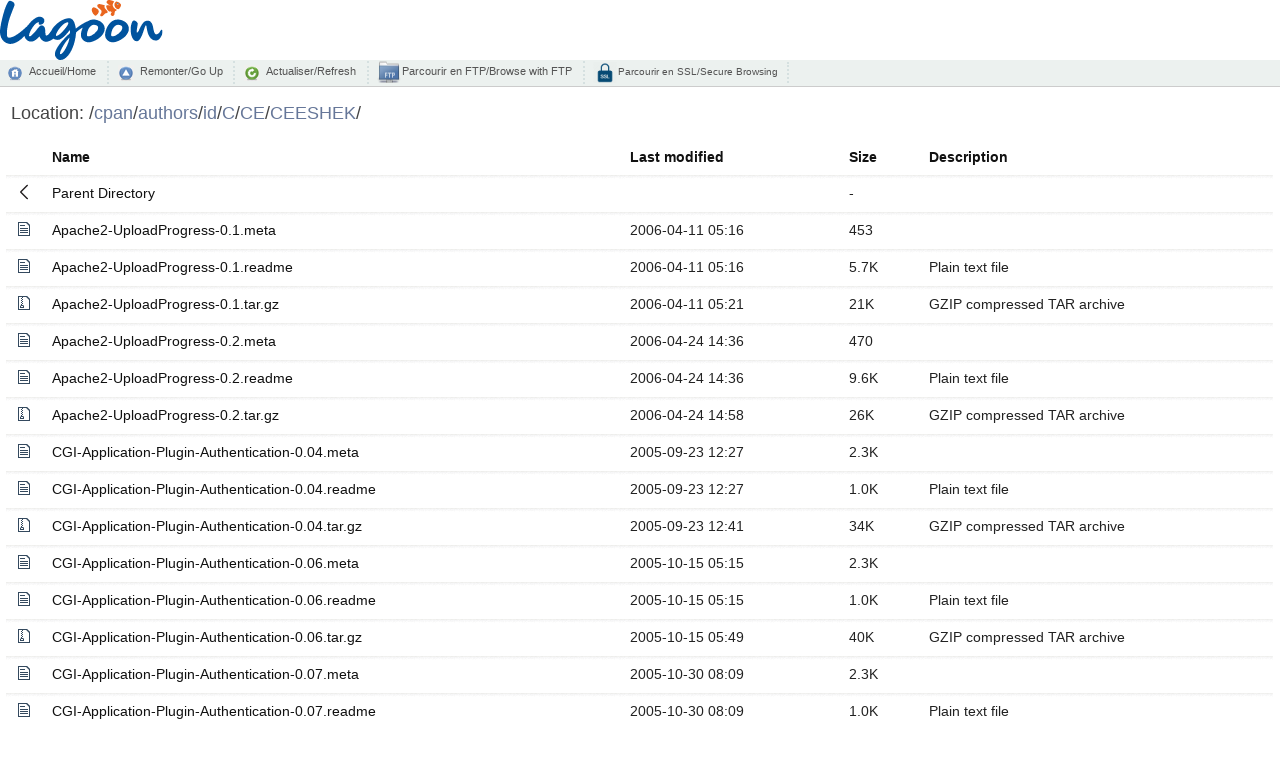

--- FILE ---
content_type: text/html;charset=UTF-8
request_url: http://nou.nc.packages.macports.org/cpan/authors/id/C/CE/CEESHEK/
body_size: 49451
content:
<!DOCTYPE html PUBLIC "-//W3C//DTD XHTML 1.0 Transitional//EN" "http://www.w3.org/TR/xhtml1/DTD/xhtml1-transitional.dtd">
<html xmlns="http://www.w3.org/1999/xhtml">
	<head>
		<title>Miroir L@goon NC</title>
		<meta content="text/html; charset=utf-8" http-equiv="Content-Type" />
		<meta content="noarchive" name="robots" />
		<link href="/index-style/favicon.ico" rel="shortcut icon" />
		<link href="/fancy-index/style.css" media="screen,projection" type="text/css" rel="stylesheet" />
		<link href="/index-style/style.css" media="screen,projection" type="text/css" rel="stylesheet" />
		<script type="text/javascript" src="//ajax.googleapis.com/ajax/libs/jquery/1.2.6/jquery.min.js"></script>
		<script type="text/javascript">
		$(document).ready(function(){

			// Set the path heading
			var location = decodeURI(document.location.pathname);
			var segments = location.split("/");
			var breadcrumbs = '/';
			var currentPath = "/";
			for (var i=0; i<segments.length; i++) {
				if (segments[i] != '') {
					currentPath += segments[i] + '/';
					breadcrumbs += '<a href="' +  currentPath + '">' + segments[i] + '</a>/';
				}
			}
			//document.title = document.domain + ':' + location;
			$('#folder').html(breadcrumbs);
			
			// Hide the 'parent' link if we're at the top level
			if (location == '/') $('#parent').hide();
           
			// Set header cell widths
			$('hr').parent().remove();
			var headers = $('th');
			// First column should be the icon
			$(headers[0]).addClass('icon');
			// Last two columns should be 'date' and 'size' - no way to be sure really so this is a bit of a hack
			$(headers[headers.length-1]).addClass('size');
			$(headers[headers.length-2]).addClass('date');
			
			// Setup row hover
			$('tr').mouseover(function(){this.className="hover"}).mouseout(function(){this.className=""});
			$('td:has(a)').addClass('name');

			// Refresh button
			$('a#refresh').click(function(){window.location.reload(true);return false;});
		});
		</script>
	</head>
	<body>
    	<div>
		<div id="top_logo">
			<img src="/icons/logo-lagoon.svg" height="60px" />
			<br />
		</div>
        	<div id="commandbar">
            	<a href="/" id="home">Accueil/Home</a>
		<a href="../" id="parent">Remonter/Go Up</a>
            	<a href="#" id="refresh">Actualiser/Refresh</a>
        	<a href="ftp://mirror.lagoon.nc/" id="ftp" target="_blank">&nbsp;Parcourir en FTP/Browse with FTP</a>
		<a href="https://mirror.lagoon.nc/" id="ssl">&nbsp;Parcourir en SSL/Secure Browsing</a>
		</div>
			<div id="files">
        		<h2>
            		Location: <span id="folder"></span>
        		</h2>
  <table>
   <tr><th valign="top"><img src="/icons/blank.gif" alt="[ICO]" width="16" height="16" /></th><th><a href="?C=N;O=D">Name</a></th><th><a href="?C=M;O=A">Last modified</a></th><th><a href="?C=S;O=A">Size</a></th><th><a href="?C=D;O=A">Description</a></th></tr>
   <tr><th colspan="5"><hr /></th></tr>
<tr><td valign="top"><img src="/fancy-index/icons/back.svg" alt="[PARENTDIR]" width="16" height="16" /></td><td><a href="/cpan/authors/id/C/CE/">Parent Directory</a></td><td>&nbsp;</td><td align="right">  - </td><td>&nbsp;</td></tr>
<tr><td valign="top"><img src="/fancy-index/icons/file-text.svg" alt="[   ]" width="16" height="16" /></td><td><a href="Apache2-UploadProgress-0.1.meta">Apache2-UploadProgress-0.1.meta</a></td><td align="right">2006-04-11 05:16  </td><td align="right">453 </td><td>&nbsp;</td></tr>
<tr><td valign="top"><img src="/fancy-index/icons/file-text.svg" alt="[TXT]" width="16" height="16" /></td><td><a href="Apache2-UploadProgress-0.1.readme">Apache2-UploadProgress-0.1.readme</a></td><td align="right">2006-04-11 05:16  </td><td align="right">5.7K</td><td>Plain text file</td></tr>
<tr><td valign="top"><img src="/fancy-index/icons/file-zip.svg" alt="[   ]" width="16" height="16" /></td><td><a href="Apache2-UploadProgress-0.1.tar.gz">Apache2-UploadProgress-0.1.tar.gz</a></td><td align="right">2006-04-11 05:21  </td><td align="right"> 21K</td><td>GZIP compressed TAR archive</td></tr>
<tr><td valign="top"><img src="/fancy-index/icons/file-text.svg" alt="[   ]" width="16" height="16" /></td><td><a href="Apache2-UploadProgress-0.2.meta">Apache2-UploadProgress-0.2.meta</a></td><td align="right">2006-04-24 14:36  </td><td align="right">470 </td><td>&nbsp;</td></tr>
<tr><td valign="top"><img src="/fancy-index/icons/file-text.svg" alt="[TXT]" width="16" height="16" /></td><td><a href="Apache2-UploadProgress-0.2.readme">Apache2-UploadProgress-0.2.readme</a></td><td align="right">2006-04-24 14:36  </td><td align="right">9.6K</td><td>Plain text file</td></tr>
<tr><td valign="top"><img src="/fancy-index/icons/file-zip.svg" alt="[   ]" width="16" height="16" /></td><td><a href="Apache2-UploadProgress-0.2.tar.gz">Apache2-UploadProgress-0.2.tar.gz</a></td><td align="right">2006-04-24 14:58  </td><td align="right"> 26K</td><td>GZIP compressed TAR archive</td></tr>
<tr><td valign="top"><img src="/fancy-index/icons/file-text.svg" alt="[   ]" width="16" height="16" /></td><td><a href="CGI-Application-Plugin-Authentication-0.04.meta">CGI-Application-Plugin-Authentication-0.04.meta</a></td><td align="right">2005-09-23 12:27  </td><td align="right">2.3K</td><td>&nbsp;</td></tr>
<tr><td valign="top"><img src="/fancy-index/icons/file-text.svg" alt="[TXT]" width="16" height="16" /></td><td><a href="CGI-Application-Plugin-Authentication-0.04.readme">CGI-Application-Plugin-Authentication-0.04.readme</a></td><td align="right">2005-09-23 12:27  </td><td align="right">1.0K</td><td>Plain text file</td></tr>
<tr><td valign="top"><img src="/fancy-index/icons/file-zip.svg" alt="[   ]" width="16" height="16" /></td><td><a href="CGI-Application-Plugin-Authentication-0.04.tar.gz">CGI-Application-Plugin-Authentication-0.04.tar.gz</a></td><td align="right">2005-09-23 12:41  </td><td align="right"> 34K</td><td>GZIP compressed TAR archive</td></tr>
<tr><td valign="top"><img src="/fancy-index/icons/file-text.svg" alt="[   ]" width="16" height="16" /></td><td><a href="CGI-Application-Plugin-Authentication-0.06.meta">CGI-Application-Plugin-Authentication-0.06.meta</a></td><td align="right">2005-10-15 05:15  </td><td align="right">2.3K</td><td>&nbsp;</td></tr>
<tr><td valign="top"><img src="/fancy-index/icons/file-text.svg" alt="[TXT]" width="16" height="16" /></td><td><a href="CGI-Application-Plugin-Authentication-0.06.readme">CGI-Application-Plugin-Authentication-0.06.readme</a></td><td align="right">2005-10-15 05:15  </td><td align="right">1.0K</td><td>Plain text file</td></tr>
<tr><td valign="top"><img src="/fancy-index/icons/file-zip.svg" alt="[   ]" width="16" height="16" /></td><td><a href="CGI-Application-Plugin-Authentication-0.06.tar.gz">CGI-Application-Plugin-Authentication-0.06.tar.gz</a></td><td align="right">2005-10-15 05:49  </td><td align="right"> 40K</td><td>GZIP compressed TAR archive</td></tr>
<tr><td valign="top"><img src="/fancy-index/icons/file-text.svg" alt="[   ]" width="16" height="16" /></td><td><a href="CGI-Application-Plugin-Authentication-0.07.meta">CGI-Application-Plugin-Authentication-0.07.meta</a></td><td align="right">2005-10-30 08:09  </td><td align="right">2.3K</td><td>&nbsp;</td></tr>
<tr><td valign="top"><img src="/fancy-index/icons/file-text.svg" alt="[TXT]" width="16" height="16" /></td><td><a href="CGI-Application-Plugin-Authentication-0.07.readme">CGI-Application-Plugin-Authentication-0.07.readme</a></td><td align="right">2005-10-30 08:09  </td><td align="right">1.0K</td><td>Plain text file</td></tr>
<tr><td valign="top"><img src="/fancy-index/icons/file-zip.svg" alt="[   ]" width="16" height="16" /></td><td><a href="CGI-Application-Plugin-Authentication-0.07.tar.gz">CGI-Application-Plugin-Authentication-0.07.tar.gz</a></td><td align="right">2005-10-30 08:11  </td><td align="right"> 40K</td><td>GZIP compressed TAR archive</td></tr>
<tr><td valign="top"><img src="/fancy-index/icons/file-text.svg" alt="[   ]" width="16" height="16" /></td><td><a href="CGI-Application-Plugin-Authentication-0.09.meta">CGI-Application-Plugin-Authentication-0.09.meta</a></td><td align="right">2006-01-28 02:20  </td><td align="right">2.4K</td><td>&nbsp;</td></tr>
<tr><td valign="top"><img src="/fancy-index/icons/file-text.svg" alt="[TXT]" width="16" height="16" /></td><td><a href="CGI-Application-Plugin-Authentication-0.09.readme">CGI-Application-Plugin-Authentication-0.09.readme</a></td><td align="right">2006-01-28 02:20  </td><td align="right">1.0K</td><td>Plain text file</td></tr>
<tr><td valign="top"><img src="/fancy-index/icons/file-zip.svg" alt="[   ]" width="16" height="16" /></td><td><a href="CGI-Application-Plugin-Authentication-0.09.tar.gz">CGI-Application-Plugin-Authentication-0.09.tar.gz</a></td><td align="right">2006-01-28 02:28  </td><td align="right"> 43K</td><td>GZIP compressed TAR archive</td></tr>
<tr><td valign="top"><img src="/fancy-index/icons/file-text.svg" alt="[   ]" width="16" height="16" /></td><td><a href="CGI-Application-Plugin-Authentication-0.10.meta">CGI-Application-Plugin-Authentication-0.10.meta</a></td><td align="right">2006-05-19 15:10  </td><td align="right">2.6K</td><td>&nbsp;</td></tr>
<tr><td valign="top"><img src="/fancy-index/icons/file-text.svg" alt="[TXT]" width="16" height="16" /></td><td><a href="CGI-Application-Plugin-Authentication-0.10.readme">CGI-Application-Plugin-Authentication-0.10.readme</a></td><td align="right">2006-05-19 15:10  </td><td align="right">1.0K</td><td>Plain text file</td></tr>
<tr><td valign="top"><img src="/fancy-index/icons/file-zip.svg" alt="[   ]" width="16" height="16" /></td><td><a href="CGI-Application-Plugin-Authentication-0.10.tar.gz">CGI-Application-Plugin-Authentication-0.10.tar.gz</a></td><td align="right">2006-05-19 15:15  </td><td align="right"> 46K</td><td>GZIP compressed TAR archive</td></tr>
<tr><td valign="top"><img src="/fancy-index/icons/file-text.svg" alt="[   ]" width="16" height="16" /></td><td><a href="CGI-Application-Plugin-Authentication-0.11.meta">CGI-Application-Plugin-Authentication-0.11.meta</a></td><td align="right">2006-07-27 02:17  </td><td align="right">2.6K</td><td>&nbsp;</td></tr>
<tr><td valign="top"><img src="/fancy-index/icons/file-text.svg" alt="[TXT]" width="16" height="16" /></td><td><a href="CGI-Application-Plugin-Authentication-0.11.readme">CGI-Application-Plugin-Authentication-0.11.readme</a></td><td align="right">2006-07-27 02:17  </td><td align="right">1.0K</td><td>Plain text file</td></tr>
<tr><td valign="top"><img src="/fancy-index/icons/file-zip.svg" alt="[   ]" width="16" height="16" /></td><td><a href="CGI-Application-Plugin-Authentication-0.11.tar.gz">CGI-Application-Plugin-Authentication-0.11.tar.gz</a></td><td align="right">2006-07-27 02:23  </td><td align="right"> 47K</td><td>GZIP compressed TAR archive</td></tr>
<tr><td valign="top"><img src="/fancy-index/icons/file-text.svg" alt="[   ]" width="16" height="16" /></td><td><a href="CGI-Application-Plugin-Authentication-0.12.meta">CGI-Application-Plugin-Authentication-0.12.meta</a></td><td align="right">2006-10-01 08:43  </td><td align="right">2.6K</td><td>&nbsp;</td></tr>
<tr><td valign="top"><img src="/fancy-index/icons/file-text.svg" alt="[TXT]" width="16" height="16" /></td><td><a href="CGI-Application-Plugin-Authentication-0.12.readme">CGI-Application-Plugin-Authentication-0.12.readme</a></td><td align="right">2006-10-01 08:43  </td><td align="right">1.0K</td><td>Plain text file</td></tr>
<tr><td valign="top"><img src="/fancy-index/icons/file-zip.svg" alt="[   ]" width="16" height="16" /></td><td><a href="CGI-Application-Plugin-Authentication-0.12.tar.gz">CGI-Application-Plugin-Authentication-0.12.tar.gz</a></td><td align="right">2006-10-26 12:10  </td><td align="right"> 47K</td><td>GZIP compressed TAR archive</td></tr>
<tr><td valign="top"><img src="/fancy-index/icons/file-text.svg" alt="[   ]" width="16" height="16" /></td><td><a href="CGI-Application-Plugin-Authentication-0.13.meta">CGI-Application-Plugin-Authentication-0.13.meta</a></td><td align="right">2009-03-31 00:09  </td><td align="right">2.9K</td><td>&nbsp;</td></tr>
<tr><td valign="top"><img src="/fancy-index/icons/file-text.svg" alt="[TXT]" width="16" height="16" /></td><td><a href="CGI-Application-Plugin-Authentication-0.13.readme">CGI-Application-Plugin-Authentication-0.13.readme</a></td><td align="right">2009-03-31 00:09  </td><td align="right">1.0K</td><td>Plain text file</td></tr>
<tr><td valign="top"><img src="/fancy-index/icons/file-zip.svg" alt="[   ]" width="16" height="16" /></td><td><a href="CGI-Application-Plugin-Authentication-0.13.tar.gz">CGI-Application-Plugin-Authentication-0.13.tar.gz</a></td><td align="right">2009-03-31 00:17  </td><td align="right"> 48K</td><td>GZIP compressed TAR archive</td></tr>
<tr><td valign="top"><img src="/fancy-index/icons/file-text.svg" alt="[   ]" width="16" height="16" /></td><td><a href="CGI-Application-Plugin-Authentication-0.14.meta">CGI-Application-Plugin-Authentication-0.14.meta</a></td><td align="right">2009-10-18 02:47  </td><td align="right">2.9K</td><td>&nbsp;</td></tr>
<tr><td valign="top"><img src="/fancy-index/icons/file-text.svg" alt="[TXT]" width="16" height="16" /></td><td><a href="CGI-Application-Plugin-Authentication-0.14.readme">CGI-Application-Plugin-Authentication-0.14.readme</a></td><td align="right">2009-10-18 02:47  </td><td align="right">1.0K</td><td>Plain text file</td></tr>
<tr><td valign="top"><img src="/fancy-index/icons/file-zip.svg" alt="[   ]" width="16" height="16" /></td><td><a href="CGI-Application-Plugin-Authentication-0.14.tar.gz">CGI-Application-Plugin-Authentication-0.14.tar.gz</a></td><td align="right">2009-10-18 03:06  </td><td align="right"> 52K</td><td>GZIP compressed TAR archive</td></tr>
<tr><td valign="top"><img src="/fancy-index/icons/file-text.svg" alt="[   ]" width="16" height="16" /></td><td><a href="CGI-Application-Plugin-Authorization-0.01.meta">CGI-Application-Plugin-Authorization-0.01.meta</a></td><td align="right">2005-10-20 03:36  </td><td align="right">1.0K</td><td>&nbsp;</td></tr>
<tr><td valign="top"><img src="/fancy-index/icons/file-text.svg" alt="[TXT]" width="16" height="16" /></td><td><a href="CGI-Application-Plugin-Authorization-0.01.readme">CGI-Application-Plugin-Authorization-0.01.readme</a></td><td align="right">2005-10-20 03:36  </td><td align="right">749 </td><td>Plain text file</td></tr>
<tr><td valign="top"><img src="/fancy-index/icons/file-zip.svg" alt="[   ]" width="16" height="16" /></td><td><a href="CGI-Application-Plugin-Authorization-0.01.tar.gz">CGI-Application-Plugin-Authorization-0.01.tar.gz</a></td><td align="right">2005-10-21 06:07  </td><td align="right"> 13K</td><td>GZIP compressed TAR archive</td></tr>
<tr><td valign="top"><img src="/fancy-index/icons/file-text.svg" alt="[   ]" width="16" height="16" /></td><td><a href="CGI-Application-Plugin-Authorization-0.02.meta">CGI-Application-Plugin-Authorization-0.02.meta</a></td><td align="right">2005-11-01 03:57  </td><td align="right">1.2K</td><td>&nbsp;</td></tr>
<tr><td valign="top"><img src="/fancy-index/icons/file-text.svg" alt="[TXT]" width="16" height="16" /></td><td><a href="CGI-Application-Plugin-Authorization-0.02.readme">CGI-Application-Plugin-Authorization-0.02.readme</a></td><td align="right">2005-11-01 03:57  </td><td align="right">749 </td><td>Plain text file</td></tr>
<tr><td valign="top"><img src="/fancy-index/icons/file-zip.svg" alt="[   ]" width="16" height="16" /></td><td><a href="CGI-Application-Plugin-Authorization-0.02.tar.gz">CGI-Application-Plugin-Authorization-0.02.tar.gz</a></td><td align="right">2005-11-01 03:59  </td><td align="right"> 16K</td><td>GZIP compressed TAR archive</td></tr>
<tr><td valign="top"><img src="/fancy-index/icons/file-text.svg" alt="[   ]" width="16" height="16" /></td><td><a href="CGI-Application-Plugin-Authorization-0.03.meta">CGI-Application-Plugin-Authorization-0.03.meta</a></td><td align="right">2006-02-06 10:13  </td><td align="right">1.2K</td><td>&nbsp;</td></tr>
<tr><td valign="top"><img src="/fancy-index/icons/file-text.svg" alt="[TXT]" width="16" height="16" /></td><td><a href="CGI-Application-Plugin-Authorization-0.03.readme">CGI-Application-Plugin-Authorization-0.03.readme</a></td><td align="right">2006-02-06 10:13  </td><td align="right">749 </td><td>Plain text file</td></tr>
<tr><td valign="top"><img src="/fancy-index/icons/file-zip.svg" alt="[   ]" width="16" height="16" /></td><td><a href="CGI-Application-Plugin-Authorization-0.03.tar.gz">CGI-Application-Plugin-Authorization-0.03.tar.gz</a></td><td align="right">2006-02-06 10:17  </td><td align="right"> 16K</td><td>GZIP compressed TAR archive</td></tr>
<tr><td valign="top"><img src="/fancy-index/icons/file-text.svg" alt="[   ]" width="16" height="16" /></td><td><a href="CGI-Application-Plugin-Authorization-0.04.meta">CGI-Application-Plugin-Authorization-0.04.meta</a></td><td align="right">2006-03-30 13:02  </td><td align="right">1.2K</td><td>&nbsp;</td></tr>
<tr><td valign="top"><img src="/fancy-index/icons/file-text.svg" alt="[TXT]" width="16" height="16" /></td><td><a href="CGI-Application-Plugin-Authorization-0.04.readme">CGI-Application-Plugin-Authorization-0.04.readme</a></td><td align="right">2006-03-30 13:02  </td><td align="right">749 </td><td>Plain text file</td></tr>
<tr><td valign="top"><img src="/fancy-index/icons/file-zip.svg" alt="[   ]" width="16" height="16" /></td><td><a href="CGI-Application-Plugin-Authorization-0.04.tar.gz">CGI-Application-Plugin-Authorization-0.04.tar.gz</a></td><td align="right">2006-03-30 13:05  </td><td align="right"> 17K</td><td>GZIP compressed TAR archive</td></tr>
<tr><td valign="top"><img src="/fancy-index/icons/file-text.svg" alt="[   ]" width="16" height="16" /></td><td><a href="CGI-Application-Plugin-Authorization-0.05.meta">CGI-Application-Plugin-Authorization-0.05.meta</a></td><td align="right">2006-06-17 10:50  </td><td align="right">1.3K</td><td>&nbsp;</td></tr>
<tr><td valign="top"><img src="/fancy-index/icons/file-text.svg" alt="[TXT]" width="16" height="16" /></td><td><a href="CGI-Application-Plugin-Authorization-0.05.readme">CGI-Application-Plugin-Authorization-0.05.readme</a></td><td align="right">2006-06-17 10:50  </td><td align="right">749 </td><td>Plain text file</td></tr>
<tr><td valign="top"><img src="/fancy-index/icons/file-zip.svg" alt="[   ]" width="16" height="16" /></td><td><a href="CGI-Application-Plugin-Authorization-0.05.tar.gz">CGI-Application-Plugin-Authorization-0.05.tar.gz</a></td><td align="right">2006-06-17 10:56  </td><td align="right"> 17K</td><td>GZIP compressed TAR archive</td></tr>
<tr><td valign="top"><img src="/fancy-index/icons/file-text.svg" alt="[   ]" width="16" height="16" /></td><td><a href="CGI-Application-Plugin-Authorization-0.06.meta">CGI-Application-Plugin-Authorization-0.06.meta</a></td><td align="right">2007-08-08 04:10  </td><td align="right">1.3K</td><td>&nbsp;</td></tr>
<tr><td valign="top"><img src="/fancy-index/icons/file-text.svg" alt="[TXT]" width="16" height="16" /></td><td><a href="CGI-Application-Plugin-Authorization-0.06.readme">CGI-Application-Plugin-Authorization-0.06.readme</a></td><td align="right">2007-08-08 04:10  </td><td align="right">749 </td><td>Plain text file</td></tr>
<tr><td valign="top"><img src="/fancy-index/icons/file-zip.svg" alt="[   ]" width="16" height="16" /></td><td><a href="CGI-Application-Plugin-Authorization-0.06.tar.gz">CGI-Application-Plugin-Authorization-0.06.tar.gz</a></td><td align="right">2007-08-19 06:03  </td><td align="right"> 19K</td><td>GZIP compressed TAR archive</td></tr>
<tr><td valign="top"><img src="/fancy-index/icons/file-text.svg" alt="[   ]" width="16" height="16" /></td><td><a href="CGI-Application-Plugin-Authorization-0.07.meta">CGI-Application-Plugin-Authorization-0.07.meta</a></td><td align="right">2008-03-02 16:27  </td><td align="right">1.3K</td><td>&nbsp;</td></tr>
<tr><td valign="top"><img src="/fancy-index/icons/file-text.svg" alt="[TXT]" width="16" height="16" /></td><td><a href="CGI-Application-Plugin-Authorization-0.07.readme">CGI-Application-Plugin-Authorization-0.07.readme</a></td><td align="right">2008-03-02 16:27  </td><td align="right">749 </td><td>Plain text file</td></tr>
<tr><td valign="top"><img src="/fancy-index/icons/file-zip.svg" alt="[   ]" width="16" height="16" /></td><td><a href="CGI-Application-Plugin-Authorization-0.07.tar.gz">CGI-Application-Plugin-Authorization-0.07.tar.gz</a></td><td align="right">2008-03-02 16:29  </td><td align="right"> 20K</td><td>GZIP compressed TAR archive</td></tr>
<tr><td valign="top"><img src="/fancy-index/icons/file-text.svg" alt="[   ]" width="16" height="16" /></td><td><a href="CGI-Application-Plugin-HTMLPrototype-0.10.meta">CGI-Application-Plugin-HTMLPrototype-0.10.meta</a></td><td align="right">2005-07-30 15:35  </td><td align="right">422 </td><td>&nbsp;</td></tr>
<tr><td valign="top"><img src="/fancy-index/icons/file-text.svg" alt="[TXT]" width="16" height="16" /></td><td><a href="CGI-Application-Plugin-HTMLPrototype-0.10.readme">CGI-Application-Plugin-HTMLPrototype-0.10.readme</a></td><td align="right">2005-07-30 15:35  </td><td align="right">2.3K</td><td>Plain text file</td></tr>
<tr><td valign="top"><img src="/fancy-index/icons/file-zip.svg" alt="[   ]" width="16" height="16" /></td><td><a href="CGI-Application-Plugin-HTMLPrototype-0.10.tar.gz">CGI-Application-Plugin-HTMLPrototype-0.10.tar.gz</a></td><td align="right">2005-08-01 08:23  </td><td align="right">5.3K</td><td>GZIP compressed TAR archive</td></tr>
<tr><td valign="top"><img src="/fancy-index/icons/file-text.svg" alt="[   ]" width="16" height="16" /></td><td><a href="CGI-Application-Plugin-HTMLPrototype-0.20.meta">CGI-Application-Plugin-HTMLPrototype-0.20.meta</a></td><td align="right">2005-10-30 02:24  </td><td align="right">424 </td><td>&nbsp;</td></tr>
<tr><td valign="top"><img src="/fancy-index/icons/file-text.svg" alt="[TXT]" width="16" height="16" /></td><td><a href="CGI-Application-Plugin-HTMLPrototype-0.20.readme">CGI-Application-Plugin-HTMLPrototype-0.20.readme</a></td><td align="right">2005-10-30 02:24  </td><td align="right">689 </td><td>Plain text file</td></tr>
<tr><td valign="top"><img src="/fancy-index/icons/file-zip.svg" alt="[   ]" width="16" height="16" /></td><td><a href="CGI-Application-Plugin-HTMLPrototype-0.20.tar.gz">CGI-Application-Plugin-HTMLPrototype-0.20.tar.gz</a></td><td align="right">2005-10-30 02:28  </td><td align="right">5.2K</td><td>GZIP compressed TAR archive</td></tr>
<tr><td valign="top"><img src="/fancy-index/icons/file-text.svg" alt="[   ]" width="16" height="16" /></td><td><a href="CGI-Application-Plugin-LogDispatch-0.01.meta">CGI-Application-Plugin-LogDispatch-0.01.meta</a></td><td align="right">2004-12-13 02:10  </td><td align="right">455 </td><td>&nbsp;</td></tr>
<tr><td valign="top"><img src="/fancy-index/icons/file-text.svg" alt="[TXT]" width="16" height="16" /></td><td><a href="CGI-Application-Plugin-LogDispatch-0.01.readme">CGI-Application-Plugin-LogDispatch-0.01.readme</a></td><td align="right">2004-12-13 02:10  </td><td align="right">8.0K</td><td>Plain text file</td></tr>
<tr><td valign="top"><img src="/fancy-index/icons/file-zip.svg" alt="[   ]" width="16" height="16" /></td><td><a href="CGI-Application-Plugin-LogDispatch-0.01.tar.gz">CGI-Application-Plugin-LogDispatch-0.01.tar.gz</a></td><td align="right">2004-12-13 02:29  </td><td align="right">7.6K</td><td>GZIP compressed TAR archive</td></tr>
<tr><td valign="top"><img src="/fancy-index/icons/file-text.svg" alt="[   ]" width="16" height="16" /></td><td><a href="CGI-Application-Plugin-LogDispatch-0.02.meta">CGI-Application-Plugin-LogDispatch-0.02.meta</a></td><td align="right">2004-12-17 03:15  </td><td align="right">477 </td><td>&nbsp;</td></tr>
<tr><td valign="top"><img src="/fancy-index/icons/file-text.svg" alt="[TXT]" width="16" height="16" /></td><td><a href="CGI-Application-Plugin-LogDispatch-0.02.readme">CGI-Application-Plugin-LogDispatch-0.02.readme</a></td><td align="right">2004-12-17 03:15  </td><td align="right">8.0K</td><td>Plain text file</td></tr>
<tr><td valign="top"><img src="/fancy-index/icons/file-zip.svg" alt="[   ]" width="16" height="16" /></td><td><a href="CGI-Application-Plugin-LogDispatch-0.02.tar.gz">CGI-Application-Plugin-LogDispatch-0.02.tar.gz</a></td><td align="right">2004-12-17 05:47  </td><td align="right">7.7K</td><td>GZIP compressed TAR archive</td></tr>
<tr><td valign="top"><img src="/fancy-index/icons/file-text.svg" alt="[   ]" width="16" height="16" /></td><td><a href="CGI-Application-Plugin-LogDispatch-0.03.meta">CGI-Application-Plugin-LogDispatch-0.03.meta</a></td><td align="right">2005-01-20 15:45  </td><td align="right">511 </td><td>&nbsp;</td></tr>
<tr><td valign="top"><img src="/fancy-index/icons/file-text.svg" alt="[TXT]" width="16" height="16" /></td><td><a href="CGI-Application-Plugin-LogDispatch-0.03.readme">CGI-Application-Plugin-LogDispatch-0.03.readme</a></td><td align="right">2005-01-20 15:45  </td><td align="right"> 11K</td><td>Plain text file</td></tr>
<tr><td valign="top"><img src="/fancy-index/icons/file-zip.svg" alt="[   ]" width="16" height="16" /></td><td><a href="CGI-Application-Plugin-LogDispatch-0.03.tar.gz">CGI-Application-Plugin-LogDispatch-0.03.tar.gz</a></td><td align="right">2005-01-21 00:07  </td><td align="right">9.5K</td><td>GZIP compressed TAR archive</td></tr>
<tr><td valign="top"><img src="/fancy-index/icons/file-text.svg" alt="[   ]" width="16" height="16" /></td><td><a href="CGI-Application-Plugin-LogDispatch-1.00.meta">CGI-Application-Plugin-LogDispatch-1.00.meta</a></td><td align="right">2005-10-30 03:30  </td><td align="right">494 </td><td>&nbsp;</td></tr>
<tr><td valign="top"><img src="/fancy-index/icons/file-text.svg" alt="[TXT]" width="16" height="16" /></td><td><a href="CGI-Application-Plugin-LogDispatch-1.00.readme">CGI-Application-Plugin-LogDispatch-1.00.readme</a></td><td align="right">2005-10-30 03:30  </td><td align="right">742 </td><td>Plain text file</td></tr>
<tr><td valign="top"><img src="/fancy-index/icons/file-zip.svg" alt="[   ]" width="16" height="16" /></td><td><a href="CGI-Application-Plugin-LogDispatch-1.00.tar.gz">CGI-Application-Plugin-LogDispatch-1.00.tar.gz</a></td><td align="right">2005-10-30 03:47  </td><td align="right">8.5K</td><td>GZIP compressed TAR archive</td></tr>
<tr><td valign="top"><img src="/fancy-index/icons/file-text.svg" alt="[   ]" width="16" height="16" /></td><td><a href="CGI-Application-Plugin-LogDispatch-1.01.meta">CGI-Application-Plugin-LogDispatch-1.01.meta</a></td><td align="right">2008-03-02 17:51  </td><td align="right">494 </td><td>&nbsp;</td></tr>
<tr><td valign="top"><img src="/fancy-index/icons/file-text.svg" alt="[TXT]" width="16" height="16" /></td><td><a href="CGI-Application-Plugin-LogDispatch-1.01.readme">CGI-Application-Plugin-LogDispatch-1.01.readme</a></td><td align="right">2008-03-02 17:51  </td><td align="right">742 </td><td>Plain text file</td></tr>
<tr><td valign="top"><img src="/fancy-index/icons/file-zip.svg" alt="[   ]" width="16" height="16" /></td><td><a href="CGI-Application-Plugin-LogDispatch-1.01.tar.gz">CGI-Application-Plugin-LogDispatch-1.01.tar.gz</a></td><td align="right">2008-03-02 17:52  </td><td align="right">9.4K</td><td>GZIP compressed TAR archive</td></tr>
<tr><td valign="top"><img src="/fancy-index/icons/file-text.svg" alt="[   ]" width="16" height="16" /></td><td><a href="CGI-Application-Plugin-LogDispatch-1.02.meta">CGI-Application-Plugin-LogDispatch-1.02.meta</a></td><td align="right">2008-03-04 00:44  </td><td align="right">494 </td><td>&nbsp;</td></tr>
<tr><td valign="top"><img src="/fancy-index/icons/file-text.svg" alt="[TXT]" width="16" height="16" /></td><td><a href="CGI-Application-Plugin-LogDispatch-1.02.readme">CGI-Application-Plugin-LogDispatch-1.02.readme</a></td><td align="right">2008-03-04 00:44  </td><td align="right">742 </td><td>Plain text file</td></tr>
<tr><td valign="top"><img src="/fancy-index/icons/file-zip.svg" alt="[   ]" width="16" height="16" /></td><td><a href="CGI-Application-Plugin-LogDispatch-1.02.tar.gz">CGI-Application-Plugin-LogDispatch-1.02.tar.gz</a></td><td align="right">2008-03-04 00:45  </td><td align="right">9.4K</td><td>GZIP compressed TAR archive</td></tr>
<tr><td valign="top"><img src="/fancy-index/icons/file-text.svg" alt="[   ]" width="16" height="16" /></td><td><a href="CGI-Application-Plugin-Redirect-0.1.meta">CGI-Application-Plugin-Redirect-0.1.meta</a></td><td align="right">2005-09-14 08:58  </td><td align="right">353 </td><td>&nbsp;</td></tr>
<tr><td valign="top"><img src="/fancy-index/icons/file-text.svg" alt="[TXT]" width="16" height="16" /></td><td><a href="CGI-Application-Plugin-Redirect-0.1.readme">CGI-Application-Plugin-Redirect-0.1.readme</a></td><td align="right">2005-09-14 08:58  </td><td align="right">609 </td><td>Plain text file</td></tr>
<tr><td valign="top"><img src="/fancy-index/icons/file-zip.svg" alt="[   ]" width="16" height="16" /></td><td><a href="CGI-Application-Plugin-Redirect-0.1.tar.gz">CGI-Application-Plugin-Redirect-0.1.tar.gz</a></td><td align="right">2005-09-14 09:00  </td><td align="right">3.4K</td><td>GZIP compressed TAR archive</td></tr>
<tr><td valign="top"><img src="/fancy-index/icons/file-text.svg" alt="[   ]" width="16" height="16" /></td><td><a href="CGI-Application-Plugin-Redirect-1.00.meta">CGI-Application-Plugin-Redirect-1.00.meta</a></td><td align="right">2008-03-03 00:08  </td><td align="right">355 </td><td>&nbsp;</td></tr>
<tr><td valign="top"><img src="/fancy-index/icons/file-text.svg" alt="[TXT]" width="16" height="16" /></td><td><a href="CGI-Application-Plugin-Redirect-1.00.readme">CGI-Application-Plugin-Redirect-1.00.readme</a></td><td align="right">2008-03-03 00:08  </td><td align="right">609 </td><td>Plain text file</td></tr>
<tr><td valign="top"><img src="/fancy-index/icons/file-zip.svg" alt="[   ]" width="16" height="16" /></td><td><a href="CGI-Application-Plugin-Redirect-1.00.tar.gz">CGI-Application-Plugin-Redirect-1.00.tar.gz</a></td><td align="right">2008-03-03 00:09  </td><td align="right">3.6K</td><td>GZIP compressed TAR archive</td></tr>
<tr><td valign="top"><img src="/fancy-index/icons/file-text.svg" alt="[   ]" width="16" height="16" /></td><td><a href="CGI-Application-Plugin-Session-0.07.meta">CGI-Application-Plugin-Session-0.07.meta</a></td><td align="right">2005-06-13 09:57  </td><td align="right">403 </td><td>&nbsp;</td></tr>
<tr><td valign="top"><img src="/fancy-index/icons/file-text.svg" alt="[TXT]" width="16" height="16" /></td><td><a href="CGI-Application-Plugin-Session-0.07.readme">CGI-Application-Plugin-Session-0.07.readme</a></td><td align="right">2005-06-13 09:57  </td><td align="right">8.1K</td><td>Plain text file</td></tr>
<tr><td valign="top"><img src="/fancy-index/icons/file-zip.svg" alt="[   ]" width="16" height="16" /></td><td><a href="CGI-Application-Plugin-Session-0.07.tar.gz">CGI-Application-Plugin-Session-0.07.tar.gz</a></td><td align="right">2005-06-14 13:28  </td><td align="right">9.8K</td><td>GZIP compressed TAR archive</td></tr>
<tr><td valign="top"><img src="/fancy-index/icons/file-text.svg" alt="[   ]" width="16" height="16" /></td><td><a href="CGI-Application-Plugin-Session-0.08.meta">CGI-Application-Plugin-Session-0.08.meta</a></td><td align="right">2005-07-07 03:14  </td><td align="right">399 </td><td>&nbsp;</td></tr>
<tr><td valign="top"><img src="/fancy-index/icons/file-text.svg" alt="[TXT]" width="16" height="16" /></td><td><a href="CGI-Application-Plugin-Session-0.08.readme">CGI-Application-Plugin-Session-0.08.readme</a></td><td align="right">2005-07-07 03:14  </td><td align="right">8.1K</td><td>Plain text file</td></tr>
<tr><td valign="top"><img src="/fancy-index/icons/file-zip.svg" alt="[   ]" width="16" height="16" /></td><td><a href="CGI-Application-Plugin-Session-0.08.tar.gz">CGI-Application-Plugin-Session-0.08.tar.gz</a></td><td align="right">2005-07-07 03:49  </td><td align="right"> 10K</td><td>GZIP compressed TAR archive</td></tr>
<tr><td valign="top"><img src="/fancy-index/icons/file-text.svg" alt="[   ]" width="16" height="16" /></td><td><a href="CGI-Application-Plugin-Session-0.09.meta">CGI-Application-Plugin-Session-0.09.meta</a></td><td align="right">2005-09-12 12:44  </td><td align="right">401 </td><td>&nbsp;</td></tr>
<tr><td valign="top"><img src="/fancy-index/icons/file-text.svg" alt="[TXT]" width="16" height="16" /></td><td><a href="CGI-Application-Plugin-Session-0.09.readme">CGI-Application-Plugin-Session-0.09.readme</a></td><td align="right">2005-09-12 12:44  </td><td align="right">8.4K</td><td>Plain text file</td></tr>
<tr><td valign="top"><img src="/fancy-index/icons/file-zip.svg" alt="[   ]" width="16" height="16" /></td><td><a href="CGI-Application-Plugin-Session-0.09.tar.gz">CGI-Application-Plugin-Session-0.09.tar.gz</a></td><td align="right">2005-09-12 12:47  </td><td align="right"> 11K</td><td>GZIP compressed TAR archive</td></tr>
<tr><td valign="top"><img src="/fancy-index/icons/file-text.svg" alt="[   ]" width="16" height="16" /></td><td><a href="CGI-Application-Plugin-Session-1.00.meta">CGI-Application-Plugin-Session-1.00.meta</a></td><td align="right">2006-02-06 10:22  </td><td align="right">466 </td><td>&nbsp;</td></tr>
<tr><td valign="top"><img src="/fancy-index/icons/file-text.svg" alt="[TXT]" width="16" height="16" /></td><td><a href="CGI-Application-Plugin-Session-1.00.readme">CGI-Application-Plugin-Session-1.00.readme</a></td><td align="right">2006-02-06 10:22  </td><td align="right">717 </td><td>Plain text file</td></tr>
<tr><td valign="top"><img src="/fancy-index/icons/file-zip.svg" alt="[   ]" width="16" height="16" /></td><td><a href="CGI-Application-Plugin-Session-1.00.tar.gz">CGI-Application-Plugin-Session-1.00.tar.gz</a></td><td align="right">2006-02-06 10:23  </td><td align="right"> 11K</td><td>GZIP compressed TAR archive</td></tr>
<tr><td valign="top"><img src="/fancy-index/icons/file-text.svg" alt="[   ]" width="16" height="16" /></td><td><a href="CGI-Application-Plugin-Session-1.01.meta">CGI-Application-Plugin-Session-1.01.meta</a></td><td align="right">2006-03-03 02:33  </td><td align="right">482 </td><td>&nbsp;</td></tr>
<tr><td valign="top"><img src="/fancy-index/icons/file-text.svg" alt="[TXT]" width="16" height="16" /></td><td><a href="CGI-Application-Plugin-Session-1.01.readme">CGI-Application-Plugin-Session-1.01.readme</a></td><td align="right">2006-03-03 02:33  </td><td align="right">717 </td><td>Plain text file</td></tr>
<tr><td valign="top"><img src="/fancy-index/icons/file-zip.svg" alt="[   ]" width="16" height="16" /></td><td><a href="CGI-Application-Plugin-Session-1.01.tar.gz">CGI-Application-Plugin-Session-1.01.tar.gz</a></td><td align="right">2006-03-04 05:39  </td><td align="right"> 11K</td><td>GZIP compressed TAR archive</td></tr>
<tr><td valign="top"><img src="/fancy-index/icons/file-text.svg" alt="[   ]" width="16" height="16" /></td><td><a href="CGI-Application-Plugin-Session-1.02.meta">CGI-Application-Plugin-Session-1.02.meta</a></td><td align="right">2006-05-24 03:00  </td><td align="right">486 </td><td>&nbsp;</td></tr>
<tr><td valign="top"><img src="/fancy-index/icons/file-text.svg" alt="[TXT]" width="16" height="16" /></td><td><a href="CGI-Application-Plugin-Session-1.02.readme">CGI-Application-Plugin-Session-1.02.readme</a></td><td align="right">2006-05-24 03:00  </td><td align="right">717 </td><td>Plain text file</td></tr>
<tr><td valign="top"><img src="/fancy-index/icons/file-zip.svg" alt="[   ]" width="16" height="16" /></td><td><a href="CGI-Application-Plugin-Session-1.02.tar.gz">CGI-Application-Plugin-Session-1.02.tar.gz</a></td><td align="right">2006-05-24 03:03  </td><td align="right"> 12K</td><td>GZIP compressed TAR archive</td></tr>
<tr><td valign="top"><img src="/fancy-index/icons/file-text.svg" alt="[   ]" width="16" height="16" /></td><td><a href="CGI-Application-Plugin-Session-1.03.meta">CGI-Application-Plugin-Session-1.03.meta</a></td><td align="right">2008-03-02 23:52  </td><td align="right">484 </td><td>&nbsp;</td></tr>
<tr><td valign="top"><img src="/fancy-index/icons/file-text.svg" alt="[TXT]" width="16" height="16" /></td><td><a href="CGI-Application-Plugin-Session-1.03.readme">CGI-Application-Plugin-Session-1.03.readme</a></td><td align="right">2008-03-02 23:52  </td><td align="right">717 </td><td>Plain text file</td></tr>
<tr><td valign="top"><img src="/fancy-index/icons/file-zip.svg" alt="[   ]" width="16" height="16" /></td><td><a href="CGI-Application-Plugin-Session-1.03.tar.gz">CGI-Application-Plugin-Session-1.03.tar.gz</a></td><td align="right">2008-03-02 23:53  </td><td align="right"> 13K</td><td>GZIP compressed TAR archive</td></tr>
<tr><td valign="top"><img src="/fancy-index/icons/file-text.svg" alt="[   ]" width="16" height="16" /></td><td><a href="CGI-Application-Plugin-TT-0.08.meta">CGI-Application-Plugin-TT-0.08.meta</a></td><td align="right">2005-08-01 08:39  </td><td align="right">425 </td><td>&nbsp;</td></tr>
<tr><td valign="top"><img src="/fancy-index/icons/file-text.svg" alt="[TXT]" width="16" height="16" /></td><td><a href="CGI-Application-Plugin-TT-0.08.readme">CGI-Application-Plugin-TT-0.08.readme</a></td><td align="right">2005-08-01 08:39  </td><td align="right"> 16K</td><td>Plain text file</td></tr>
<tr><td valign="top"><img src="/fancy-index/icons/file-zip.svg" alt="[   ]" width="16" height="16" /></td><td><a href="CGI-Application-Plugin-TT-0.08.tar.gz">CGI-Application-Plugin-TT-0.08.tar.gz</a></td><td align="right">2005-08-01 08:44  </td><td align="right"> 13K</td><td>GZIP compressed TAR archive</td></tr>
<tr><td valign="top"><img src="/fancy-index/icons/file-text.svg" alt="[   ]" width="16" height="16" /></td><td><a href="CGI-Application-Plugin-TT-0.09.meta">CGI-Application-Plugin-TT-0.09.meta</a></td><td align="right">2005-09-22 07:30  </td><td align="right">427 </td><td>&nbsp;</td></tr>
<tr><td valign="top"><img src="/fancy-index/icons/file-text.svg" alt="[TXT]" width="16" height="16" /></td><td><a href="CGI-Application-Plugin-TT-0.09.readme">CGI-Application-Plugin-TT-0.09.readme</a></td><td align="right">2005-09-22 07:30  </td><td align="right">690 </td><td>Plain text file</td></tr>
<tr><td valign="top"><img src="/fancy-index/icons/file-zip.svg" alt="[   ]" width="16" height="16" /></td><td><a href="CGI-Application-Plugin-TT-0.09.tar.gz">CGI-Application-Plugin-TT-0.09.tar.gz</a></td><td align="right">2005-09-22 07:40  </td><td align="right"> 12K</td><td>GZIP compressed TAR archive</td></tr>
<tr><td valign="top"><img src="/fancy-index/icons/file-text.svg" alt="[   ]" width="16" height="16" /></td><td><a href="CGI-Application-Plugin-TT-0.10.meta">CGI-Application-Plugin-TT-0.10.meta</a></td><td align="right">2005-09-24 00:21  </td><td align="right">479 </td><td>&nbsp;</td></tr>
<tr><td valign="top"><img src="/fancy-index/icons/file-text.svg" alt="[TXT]" width="16" height="16" /></td><td><a href="CGI-Application-Plugin-TT-0.10.readme">CGI-Application-Plugin-TT-0.10.readme</a></td><td align="right">2005-09-24 00:21  </td><td align="right">690 </td><td>Plain text file</td></tr>
<tr><td valign="top"><img src="/fancy-index/icons/file-zip.svg" alt="[   ]" width="16" height="16" /></td><td><a href="CGI-Application-Plugin-TT-0.10.tar.gz">CGI-Application-Plugin-TT-0.10.tar.gz</a></td><td align="right">2005-09-24 00:31  </td><td align="right"> 12K</td><td>GZIP compressed TAR archive</td></tr>
<tr><td valign="top"><img src="/fancy-index/icons/file-text.svg" alt="[   ]" width="16" height="16" /></td><td><a href="CGI-Application-Plugin-TT-1.00.meta">CGI-Application-Plugin-TT-1.00.meta</a></td><td align="right">2005-10-20 05:14  </td><td align="right">479 </td><td>&nbsp;</td></tr>
<tr><td valign="top"><img src="/fancy-index/icons/file-text.svg" alt="[TXT]" width="16" height="16" /></td><td><a href="CGI-Application-Plugin-TT-1.00.readme">CGI-Application-Plugin-TT-1.00.readme</a></td><td align="right">2005-10-20 05:14  </td><td align="right">690 </td><td>Plain text file</td></tr>
<tr><td valign="top"><img src="/fancy-index/icons/file-zip.svg" alt="[   ]" width="16" height="16" /></td><td><a href="CGI-Application-Plugin-TT-1.00.tar.gz">CGI-Application-Plugin-TT-1.00.tar.gz</a></td><td align="right">2005-10-20 05:18  </td><td align="right"> 13K</td><td>GZIP compressed TAR archive</td></tr>
<tr><td valign="top"><img src="/fancy-index/icons/file-text.svg" alt="[   ]" width="16" height="16" /></td><td><a href="CGI-Application-Plugin-TT-1.01.meta">CGI-Application-Plugin-TT-1.01.meta</a></td><td align="right">2006-01-26 08:10  </td><td align="right">479 </td><td>&nbsp;</td></tr>
<tr><td valign="top"><img src="/fancy-index/icons/file-text.svg" alt="[TXT]" width="16" height="16" /></td><td><a href="CGI-Application-Plugin-TT-1.01.readme">CGI-Application-Plugin-TT-1.01.readme</a></td><td align="right">2006-01-26 08:10  </td><td align="right">690 </td><td>Plain text file</td></tr>
<tr><td valign="top"><img src="/fancy-index/icons/file-zip.svg" alt="[   ]" width="16" height="16" /></td><td><a href="CGI-Application-Plugin-TT-1.01.tar.gz">CGI-Application-Plugin-TT-1.01.tar.gz</a></td><td align="right">2006-01-26 08:37  </td><td align="right"> 13K</td><td>GZIP compressed TAR archive</td></tr>
<tr><td valign="top"><img src="/fancy-index/icons/file-text.svg" alt="[   ]" width="16" height="16" /></td><td><a href="CGI-Application-Plugin-TT-1.02.meta">CGI-Application-Plugin-TT-1.02.meta</a></td><td align="right">2006-02-06 12:35  </td><td align="right">479 </td><td>&nbsp;</td></tr>
<tr><td valign="top"><img src="/fancy-index/icons/file-text.svg" alt="[TXT]" width="16" height="16" /></td><td><a href="CGI-Application-Plugin-TT-1.02.readme">CGI-Application-Plugin-TT-1.02.readme</a></td><td align="right">2006-02-06 12:35  </td><td align="right">690 </td><td>Plain text file</td></tr>
<tr><td valign="top"><img src="/fancy-index/icons/file-zip.svg" alt="[   ]" width="16" height="16" /></td><td><a href="CGI-Application-Plugin-TT-1.02.tar.gz">CGI-Application-Plugin-TT-1.02.tar.gz</a></td><td align="right">2006-02-06 12:37  </td><td align="right"> 13K</td><td>GZIP compressed TAR archive</td></tr>
<tr><td valign="top"><img src="/fancy-index/icons/file-text.svg" alt="[   ]" width="16" height="16" /></td><td><a href="CGI-Application-Plugin-TT-1.03.meta">CGI-Application-Plugin-TT-1.03.meta</a></td><td align="right">2006-05-19 03:53  </td><td align="right">481 </td><td>&nbsp;</td></tr>
<tr><td valign="top"><img src="/fancy-index/icons/file-text.svg" alt="[TXT]" width="16" height="16" /></td><td><a href="CGI-Application-Plugin-TT-1.03.readme">CGI-Application-Plugin-TT-1.03.readme</a></td><td align="right">2006-05-19 03:53  </td><td align="right">690 </td><td>Plain text file</td></tr>
<tr><td valign="top"><img src="/fancy-index/icons/file-zip.svg" alt="[   ]" width="16" height="16" /></td><td><a href="CGI-Application-Plugin-TT-1.03.tar.gz">CGI-Application-Plugin-TT-1.03.tar.gz</a></td><td align="right">2006-05-19 03:59  </td><td align="right"> 13K</td><td>GZIP compressed TAR archive</td></tr>
<tr><td valign="top"><img src="/fancy-index/icons/file-text.svg" alt="[   ]" width="16" height="16" /></td><td><a href="CGI-Application-Plugin-TT-1.04.meta">CGI-Application-Plugin-TT-1.04.meta</a></td><td align="right">2006-11-01 23:20  </td><td align="right">481 </td><td>&nbsp;</td></tr>
<tr><td valign="top"><img src="/fancy-index/icons/file-text.svg" alt="[TXT]" width="16" height="16" /></td><td><a href="CGI-Application-Plugin-TT-1.04.readme">CGI-Application-Plugin-TT-1.04.readme</a></td><td align="right">2006-11-01 23:20  </td><td align="right">690 </td><td>Plain text file</td></tr>
<tr><td valign="top"><img src="/fancy-index/icons/file-zip.svg" alt="[   ]" width="16" height="16" /></td><td><a href="CGI-Application-Plugin-TT-1.04.tar.gz">CGI-Application-Plugin-TT-1.04.tar.gz</a></td><td align="right">2008-03-02 19:52  </td><td align="right"> 15K</td><td>GZIP compressed TAR archive</td></tr>
<tr><td valign="top"><img src="/fancy-index/icons/file-text.svg" alt="[   ]" width="16" height="16" /></td><td><a href="CGI-Application-Plugin-TT-1.05.meta">CGI-Application-Plugin-TT-1.05.meta</a></td><td align="right">2010-06-04 16:50  </td><td align="right">670 </td><td>&nbsp;</td></tr>
<tr><td valign="top"><img src="/fancy-index/icons/file-text.svg" alt="[TXT]" width="16" height="16" /></td><td><a href="CGI-Application-Plugin-TT-1.05.readme">CGI-Application-Plugin-TT-1.05.readme</a></td><td align="right">2010-06-04 16:50  </td><td align="right">690 </td><td>Plain text file</td></tr>
<tr><td valign="top"><img src="/fancy-index/icons/file-zip.svg" alt="[   ]" width="16" height="16" /></td><td><a href="CGI-Application-Plugin-TT-1.05.tar.gz">CGI-Application-Plugin-TT-1.05.tar.gz</a></td><td align="right">2010-06-04 16:51  </td><td align="right"> 19K</td><td>GZIP compressed TAR archive</td></tr>
<tr><td valign="top"><img src="/fancy-index/icons/file-text.svg" alt="[   ]" width="16" height="16" /></td><td><a href="CHECKSUMS">CHECKSUMS</a></td><td align="right">2021-11-22 11:59  </td><td align="right"> 33K</td><td>&nbsp;</td></tr>
<tr><td valign="top"><img src="/fancy-index/icons/file-text.svg" alt="[   ]" width="16" height="16" /></td><td><a href="Data-FormValidator-Filters-Image-0.1.meta">Data-FormValidator-Filters-Image-0.1.meta</a></td><td align="right">2005-05-08 12:20  </td><td align="right">537 </td><td>&nbsp;</td></tr>
<tr><td valign="top"><img src="/fancy-index/icons/file-text.svg" alt="[TXT]" width="16" height="16" /></td><td><a href="Data-FormValidator-Filters-Image-0.1.readme">Data-FormValidator-Filters-Image-0.1.readme</a></td><td align="right">2005-05-08 12:20  </td><td align="right">1.9K</td><td>Plain text file</td></tr>
<tr><td valign="top"><img src="/fancy-index/icons/file-zip.svg" alt="[   ]" width="16" height="16" /></td><td><a href="Data-FormValidator-Filters-Image-0.1.tar.gz">Data-FormValidator-Filters-Image-0.1.tar.gz</a></td><td align="right">2005-05-08 12:34  </td><td align="right"> 18K</td><td>GZIP compressed TAR archive</td></tr>
<tr><td valign="top"><img src="/fancy-index/icons/file-text.svg" alt="[   ]" width="16" height="16" /></td><td><a href="Data-FormValidator-Filters-Image-0.2.meta">Data-FormValidator-Filters-Image-0.2.meta</a></td><td align="right">2005-08-05 05:46  </td><td align="right">537 </td><td>&nbsp;</td></tr>
<tr><td valign="top"><img src="/fancy-index/icons/file-text.svg" alt="[TXT]" width="16" height="16" /></td><td><a href="Data-FormValidator-Filters-Image-0.2.readme">Data-FormValidator-Filters-Image-0.2.readme</a></td><td align="right">2005-08-05 05:46  </td><td align="right">1.9K</td><td>Plain text file</td></tr>
<tr><td valign="top"><img src="/fancy-index/icons/file-zip.svg" alt="[   ]" width="16" height="16" /></td><td><a href="Data-FormValidator-Filters-Image-0.2.tar.gz">Data-FormValidator-Filters-Image-0.2.tar.gz</a></td><td align="right">2005-08-05 05:52  </td><td align="right"> 18K</td><td>GZIP compressed TAR archive</td></tr>
<tr><td valign="top"><img src="/fancy-index/icons/file-text.svg" alt="[   ]" width="16" height="16" /></td><td><a href="Data-FormValidator-Filters-Image-0.30.meta">Data-FormValidator-Filters-Image-0.30.meta</a></td><td align="right">2005-10-30 04:39  </td><td align="right">541 </td><td>&nbsp;</td></tr>
<tr><td valign="top"><img src="/fancy-index/icons/file-text.svg" alt="[TXT]" width="16" height="16" /></td><td><a href="Data-FormValidator-Filters-Image-0.30.readme">Data-FormValidator-Filters-Image-0.30.readme</a></td><td align="right">2005-10-30 04:39  </td><td align="right">3.3K</td><td>Plain text file</td></tr>
<tr><td valign="top"><img src="/fancy-index/icons/file-zip.svg" alt="[   ]" width="16" height="16" /></td><td><a href="Data-FormValidator-Filters-Image-0.30.tar.gz">Data-FormValidator-Filters-Image-0.30.tar.gz</a></td><td align="right">2005-10-30 04:52  </td><td align="right"> 19K</td><td>GZIP compressed TAR archive</td></tr>
<tr><td valign="top"><img src="/fancy-index/icons/file-text.svg" alt="[   ]" width="16" height="16" /></td><td><a href="Data-FormValidator-Filters-Image-0.40.meta">Data-FormValidator-Filters-Image-0.40.meta</a></td><td align="right">2009-03-23 23:30  </td><td align="right">723 </td><td>&nbsp;</td></tr>
<tr><td valign="top"><img src="/fancy-index/icons/file-text.svg" alt="[TXT]" width="16" height="16" /></td><td><a href="Data-FormValidator-Filters-Image-0.40.readme">Data-FormValidator-Filters-Image-0.40.readme</a></td><td align="right">2009-03-23 23:30  </td><td align="right">3.3K</td><td>Plain text file</td></tr>
<tr><td valign="top"><img src="/fancy-index/icons/file-zip.svg" alt="[   ]" width="16" height="16" /></td><td><a href="Data-FormValidator-Filters-Image-0.40.tar.gz">Data-FormValidator-Filters-Image-0.40.tar.gz</a></td><td align="right">2009-03-23 23:47  </td><td align="right"> 20K</td><td>GZIP compressed TAR archive</td></tr>
   <tr><th colspan="5"><hr /></th></tr>
</table>
		</div>
		<div id="footer">
			Miroirs fournis et hébérges par <a target="_blank" href="http://www.lagoon.nc/">Lagoon</a> - Nouvelle Calédonie&nbsp;|&nbsp; 
			Mirrors provided and hosted by <a target="_blank" href="http://www.lagoon.nc/">Lagoon</a> - New Caledonia&nbsp;&nbsp;
		</div>

		<div id="stats">
		<center>
			<img src="/vnstat/s.png" />
			<img src="/vnstat/m.png" />
			<img src="/vnstat/h.png" />
		</center>
		</div>
	</div>
</body>
</html>
